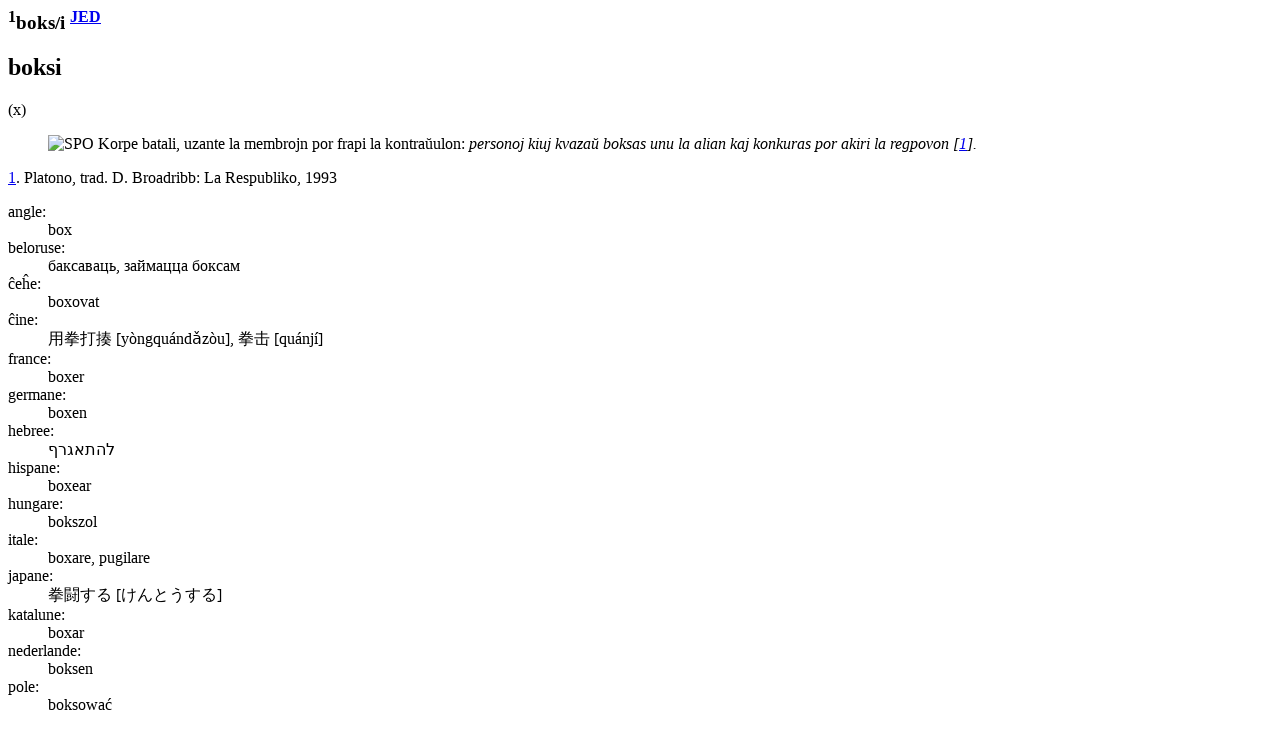

--- FILE ---
content_type: text/html
request_url: https://reta-vortaro.de/revo/art/boks.html
body_size: 2866
content:
<html lang="eo">
   <head>
      <meta http-equiv="Content-Type" content="text/html; charset=utf-8">
      <meta charset="utf-8">
      <meta name="viewport" content="width=device-width,initial-scale=1">
      <link title="artikolo-stilo" type="text/css" rel="stylesheet" href="../stl/artikolo-2m.css">
      <title>boks/i </title><script src="../jsc/revo-art-2m.js"></script><meta name="format-detection" content="telephone=no">
      <link rel="canoncial" href="https://www.reta-vortaro.de/revo/art/.html">
   </head>
   <body>
      <header></header>
      <article>
         <section id="s_artikolo" class="art">
            <h1><sup class="ofc">1</sup>boks/i <sup class="fntref"><a class="fntref" href="../dok/bibliogr.html#JED" target="indekso" title="al la bibliografio">JED</a>
                  </sup></h1>
            <section class="drv">
               <h2 id="boks.0i">boksi</h2>
               <div class="kasxebla">
                  <div class="drv-enh">
                     (x)<br><dl>
                        <dt id="boks.0i.lukti"></dt>
                        <dd><img src="../smb/SPO.png" class="fak" alt="SPO" title="sporto, ludoj" border="0"><span class="dif">
                              Korpe batali, uzante la membrojn por frapi la kontraŭulon:
                              <i class="ekz">
                                 personoj kiuj kvazaŭ <span class="ekztld">boks</span>as unu la alian kaj konkuras por
                                 akiri la regpovon
                                 <span class="fntref" id="ekz_1">[<a class="ekz" href="#fnt_1" title="vidu la fonton">1</a>]</span>.
                                 </i> 
                              </span></dd>
                     </dl>
                     <div class="fontoj kasxita"><span class="fontoj" id="fnt_1"><a class="fnt" href="#ekz_1" title="reiru al la ekzemplo">1</a>.
                           
                           Platono, trad. D. Broadribb: La Respubliko, 1993</span><br></div>
                  </div>
                  <section class="tradukoj">
                     <dl class="tradukoj etendebla">
                        <dt lang="eo" class="lng">angle:</dt>
                        <dd lang="en"><span lang="en">box</span> 
                        </dd>
                        <dt lang="eo" class="lng">beloruse:</dt>
                        <dd lang="be"><span lang="be">баксаваць, займацца боксам</span> 
                        </dd>
                        <dt lang="eo" class="lng">ĉeĥe:</dt>
                        <dd lang="cs"><span lang="cs">boxovat</span> 
                        </dd>
                        <dt lang="eo" class="lng">ĉine:</dt>
                        <dd lang="zh"><span lang="zh">用拳打揍 <span class="pr">[yòngquándǎzòu]</span>, 拳击 <span class="pr">[quánjí]</span></span> 
                        </dd>
                        <dt lang="eo" class="lng">france:</dt>
                        <dd lang="fr"><span lang="fr">boxer</span> 
                        </dd>
                        <dt lang="eo" class="lng">germane:</dt>
                        <dd lang="de"><span lang="de">boxen</span> 
                        </dd>
                        <dt lang="eo" class="lng">hebree:</dt>
                        <dd lang="he"><span lang="he" dir="rtl">להתאגרף</span> 
                        </dd>
                        <dt lang="eo" class="lng">hispane:</dt>
                        <dd lang="es"><span lang="es">boxear</span> 
                        </dd>
                        <dt lang="eo" class="lng">hungare:</dt>
                        <dd lang="hu"><span lang="hu">bokszol</span> 
                        </dd>
                        <dt lang="eo" class="lng">itale:</dt>
                        <dd lang="it"><span lang="it">boxare, pugilare</span> 
                        </dd>
                        <dt lang="eo" class="lng">japane:</dt>
                        <dd lang="ja"><span lang="ja">拳闘する  <span class="pr">[けんとうする]</span></span> 
                        </dd>
                        <dt lang="eo" class="lng">katalune:</dt>
                        <dd lang="ca"><span lang="ca">boxar</span> 
                        </dd>
                        <dt lang="eo" class="lng">nederlande:</dt>
                        <dd lang="nl"><span lang="nl">boksen</span> 
                        </dd>
                        <dt lang="eo" class="lng">pole:</dt>
                        <dd lang="pl"><span lang="pl">boksować</span> 
                        </dd>
                        <dt lang="eo" class="lng">ruse:</dt>
                        <dd lang="ru"><span lang="ru">боксировать</span> 
                        </dd>
                        <dt lang="eo" class="lng">slovake:</dt>
                        <dd lang="sk"><span lang="sk">boxovať</span> 
                        </dd>
                        <dt lang="eo" class="lng">svede:</dt>
                        <dd lang="sv"><span lang="sv">boxas</span> 
                        </dd>
                        <dt lang="eo" class="lng">ukraine:</dt>
                        <dd lang="uk"><span lang="uk">боксувати</span> 
                        </dd>
                     </dl>
                  </section>
               </div>
            </section>
            <section class="drv">
               <h2 id="boks.0o">bokso</h2>
               <div class="kasxebla">
                  <div class="drv-enh">
                     <dl>
                        <dt id="boks.0o.SPO"></dt>
                        <dd><img src="../smb/SPO.png" class="fak" alt="SPO" title="sporto, ludoj" border="0"><span class="dif">
                              <a class="dif" href="art.html#art.batal0o.SPO">Batalarto</a>
                              en kiu la kontraŭulon oni penas faligi
                              per frapado, neniam per tenado:
                              <i class="ekz">
                                 al racie pensanta homo ŝajnas strange, ke oni nomas <span class="ekztld">boks</span>on
                                 „la nobla arto“
                                 <span class="fntref" id="ekz_2">[<a class="ekz" href="#fnt_2" title="vidu la fonton">2</a>]</span>.
                                 </i>
                              </span></dd>
                     </dl>
                     <div class="fontoj kasxita"><span class="fontoj" id="fnt_2"><a class="fnt" href="#ekz_2" title="reiru al la ekzemplo">2</a>.
                           
                           J. Dias Pinto: La arto politiki, Brazila Esperantisto, 2014-07, numero 349a</span><br></div>
                  </div>
                  <section class="tradukoj">
                     <dl class="tradukoj etendebla">
                        <dt lang="eo" class="lng">angle:</dt>
                        <dd lang="en"><span lang="en">boxing, pugilism</span> 
                        </dd>
                        <dt lang="eo" class="lng">beloruse:</dt>
                        <dd lang="be"><span lang="be">бокс</span> 
                        </dd>
                        <dt lang="eo" class="lng">ĉeĥe:</dt>
                        <dd lang="cs"><span lang="cs">box</span> 
                        </dd>
                        <dt lang="eo" class="lng">ĉine:</dt>
                        <dd lang="zh"><span lang="zh">互殴 <span class="pr">[hùōu]</span>, 拳击 <span class="pr">[quánjí]</span>, 拳击比赛 <span class="pr">[quánjībǐsài]</span></span> 
                        </dd>
                        <dt lang="eo" class="lng">france:</dt>
                        <dd lang="fr"><span lang="fr">boxe (sport)</span> 
                        </dd>
                        <dt lang="eo" class="lng">germane:</dt>
                        <dd lang="de"><span lang="de">Boxen, Faustkampf</span> 
                        </dd>
                        <dt lang="eo" class="lng">hebree:</dt>
                        <dd lang="he"><span lang="he" dir="rtl">אִגרוּף</span> 
                        </dd>
                        <dt lang="eo" class="lng">hispane:</dt>
                        <dd lang="es"><span lang="es">boxeo, box, pugilismo</span> 
                        </dd>
                        <dt lang="eo" class="lng">hungare:</dt>
                        <dd lang="hu"><span lang="hu">ökölvívás, boksz</span> 
                        </dd>
                        <dt lang="eo" class="lng">itale:</dt>
                        <dd lang="it"><span lang="it">boxe, pugilato</span> 
                        </dd>
                        <dt lang="eo" class="lng">japane:</dt>
                        <dd lang="ja"><span lang="ja">拳闘  <span class="pr">[けんとう]</span>, ボクシング  <span class="pr">[ぼくしんぐ]</span></span> 
                        </dd>
                        <dt lang="eo" class="lng">katalune:</dt>
                        <dd lang="ca"><span lang="ca">boxa</span> 
                        </dd>
                        <dt lang="eo" class="lng">nederlande:</dt>
                        <dd lang="nl"><span lang="nl">boksen (de sport)</span> 
                        </dd>
                        <dt lang="eo" class="lng">pole:</dt>
                        <dd lang="pl"><span lang="pl">boks</span> 
                        </dd>
                        <dt lang="eo" class="lng">ruse:</dt>
                        <dd lang="ru"><span lang="ru">бокс</span> 
                        </dd>
                        <dt lang="eo" class="lng">slovake:</dt>
                        <dd lang="sk"><span lang="sk">box</span> 
                        </dd>
                        <dt lang="eo" class="lng">svede:</dt>
                        <dd lang="sv"><span lang="sv">boxning</span> 
                        </dd>
                        <dt lang="eo" class="lng">ukraine:</dt>
                        <dd lang="uk"><span lang="uk">бокс</span> 
                        </dd>
                     </dl>
                  </section>
               </div>
            </section>
            <section class="drv">
               <h2 id="boks.angla0o">angla bokso</h2>
               <div class="kasxebla">
                  <div class="drv-enh">
                     <dl>
                        <dt id="boks.angla0o.SPO"></dt>
                        <dd><img src="../smb/SPO.png" class="fak" alt="SPO" title="sporto, ludoj" border="0"><span class="dif">
                              Angladevena, vaste konata speco de
                              <a class="dif" href="boks.html#boks.0o.SPO">bokso</a>,
                              en kiu oni frapas nur per la pugnoj:
                              <i class="ekz">
                                 Paŭĉjo aŭskultis la unuan mallongan lekcion pri la angla <span class="ekztld">boks</span>o
                                 <span class="fntref" id="ekz_3">[<a class="ekz" href="#fnt_3" title="vidu la fonton">3</a>]</span>.
                                 </i>
                              </span></dd>
                     </dl>
                     <div class="fontoj kasxita"><span class="fontoj" id="fnt_3"><a class="fnt" href="#ekz_3" title="reiru al la ekzemplo">3</a>.
                           
                           N. Ostrovskij, trad. S. Cins: <a class="fnturl" href="http://www.elerno.cn/elibro/kiel_sxtalo_estas_hardata.pdf" target="_new" title="al la verko">
                              Kiel ŝtalo estis hardata</a>, [1997]</span><br></div>
                  </div>
                  <section class="tradukoj">
                     <dl class="tradukoj etendebla">
                        <dt lang="eo" class="lng">angle:</dt>
                        <dd lang="en"><span lang="en">English boxing, Western boxing, modern boxing (following the Queensbury Rules)</span> 
                        </dd>
                        <dt lang="eo" class="lng">beloruse:</dt>
                        <dd lang="be"><span lang="be">ангельскі бокс</span> 
                        </dd>
                        <dt lang="eo" class="lng">france:</dt>
                        <dd lang="fr"><span lang="fr">boxe anglaise</span> 
                        </dd>
                        <dt lang="eo" class="lng">germane:</dt>
                        <dd lang="de"><span lang="de">englisches Boxen, Boxen (nach Queensberry-Regeln)</span> 
                        </dd>
                     </dl>
                  </section>
               </div>
            </section>
            <section class="drv">
               <h2 id="boks.franca0o">franca bokso</h2>
               <div class="kasxebla">
                  <div class="drv-enh">
                     <dl>
                        <dt id="boks.franca0o.SPO"></dt>
                        <dd><img src="../smb/SPO.png" class="fak" alt="SPO" title="sporto, ludoj" border="0"><span class="dif">
                              Francdevena
                              <a class="dif" href="boks.html#boks.0o.SPO">bokso</a>,
                              en kiu oni frapas per la pugnoj kaj piedoj:
                              <i class="ekz">
                                 franca <span class="ekztld">boks</span>o estas unu el kelkaj stiloj de pied<span class="ekztld">boks</span>ado
                                 en kiuj la luktantoj kutime uzas ŝuojn
                                 <span class="fntref" id="ekz_4">[<a class="ekz" href="#fnt_4" title="vidu la fonton">4</a>]</span>.
                                 </i>
                              </span></dd>
                     </dl>
                     <div class="fontoj kasxita"><span class="fontoj" id="fnt_4"><a class="fnt" href="#ekz_4" title="reiru al la ekzemplo">4</a>.
                           
                           <a class="fnt" href="../dok/bibliogr.html#Viki" target="indekso" title="al la bibliografio">Vikipedio</a>, <a class="fnturl" href="https://eo.wikipedia.org/wiki/Franca_bokso" target="_new" title="al la verko">
                              Franca bokso</a>, 2015-11-21</span><br></div>
                  </div>
                  <section class="tradukoj">
                     <dl class="tradukoj etendebla">
                        <dt lang="eo" class="lng">angle:</dt>
                        <dd lang="en"><span lang="en">savate, savate boxing, French boxing, French footfighting</span> 
                        </dd>
                        <dt lang="eo" class="lng">beloruse:</dt>
                        <dd lang="be"><span lang="be">францускі бокс</span> 
                        </dd>
                        <dt lang="eo" class="lng">ĉine:</dt>
                        <dd lang="zh"><span lang="zh">法国拳击 <span class="pr">[fǎguóquánjī]</span></span> 
                        </dd>
                        <dt lang="eo" class="lng">france:</dt>
                        <dd lang="fr"><span lang="fr">boxe française, savate (boxe française)</span> 
                        </dd>
                        <dt lang="eo" class="lng">germane:</dt>
                        <dd lang="de"><span lang="de">Savate (französischer Kampfsport)</span> 
                        </dd>
                     </dl>
                  </section>
               </div>
            </section>
            <section class="drv">
               <h2 id="boks.taja0o">taja bokso</h2>
               <div class="kasxebla">
                  <div class="drv-enh">
                     <dl>
                        <dt id="boks.taja0o.SPO"></dt>
                        <dd><img src="../smb/SPO.png" class="fak" alt="SPO" title="sporto, ludoj" border="0"><span class="dif">
                              Tajdevena
                              <a class="dif" href="boks.html#boks.0o.SPO">bokso</a>,
                              en kiu oni frapas per la pugnoj, kubutoj, genuoj
                              kaj piedoj:
                              <i class="ekz">
                                 la trejnado por taja <span class="ekztld">boks</span>o estas fama
                                 pro sia intenseco kaj rigoreco
                                 <span class="fntref" id="ekz_5">[<a class="ekz" href="#fnt_5" title="vidu la fonton">5</a>]</span>.
                                 </i>
                              </span></dd>
                     </dl>
                     <div class="fontoj kasxita"><span class="fontoj" id="fnt_5"><a class="fnt" href="#ekz_5" title="reiru al la ekzemplo">5</a>.
                           
                           <a class="fnt" href="../dok/bibliogr.html#Viki" target="indekso" title="al la bibliografio">Vikipedio</a>, <a class="fnturl" href="https://eo.wikipedia.org/wiki/Taja_bokso" target="_new" title="al la verko">
                              Taja bokso</a>, 2015-11-21</span><br></div>
                  </div>
                  <section class="tradukoj">
                     <dl class="tradukoj etendebla">
                        <dt lang="eo" class="lng">angle:</dt>
                        <dd lang="en"><span lang="en">Thai boxing, Muay Thai</span> 
                        </dd>
                        <dt lang="eo" class="lng">beloruse:</dt>
                        <dd lang="be"><span lang="be">тайскі бокс</span> 
                        </dd>
                        <dt lang="eo" class="lng">ĉine:</dt>
                        <dd lang="zh"><span lang="zh">泰拳 <span class="pr">[tàiquán]</span></span> 
                        </dd>
                        <dt lang="eo" class="lng">france:</dt>
                        <dd lang="fr"><span lang="fr">boxe thaïe</span> 
                        </dd>
                        <dt lang="eo" class="lng">germane:</dt>
                        <dd lang="de"><span lang="de">Thaiboxen, Muay Thai</span> 
                        </dd>
                     </dl>
                  </section>
               </div>
            </section>
            <div class="fontoj kasxita"></div>
         </section>
         <section class="admin">
            <hr>
            <div class="notoj">
               <h2>administraj notoj</h2>
               <div class="kasxebla"></div>
            </div>
         </section>
      </article>
      <footer>
         <hr><span class="redakto"><a class="redakto" title="al la enirpaĝo" href="../index.html#boks" target="_top">ℛevo</a> |
            	        <a class="redakto" title="Datumprotekta deklaro" href="../dok/datumprotekto.html">datumprotekto</a> |	  
            <a class="redakto" target="_new" title="fontoteksto de la artikolo" download="download" href="../xml/boks.xml">xml</a> |
            <a class="redakto" title="al la redaktilo" href="../index.html?r=boks">redakti...</a> |
            <a class="redakto" target="_new" title="ViVo-tradukilo" href="http://kono.be/cgi-bin/vivo/ViVo.cgi?tradukiReVon=boks.html">traduki...</a> |
            <a class="redakto" target="_new" title="al la artikolohistorio" href="../hst/boks.html">artikolversio</a>:
             1.32 2025/03/02 11:21:25 </span><br></footer>
   </body>
</html>